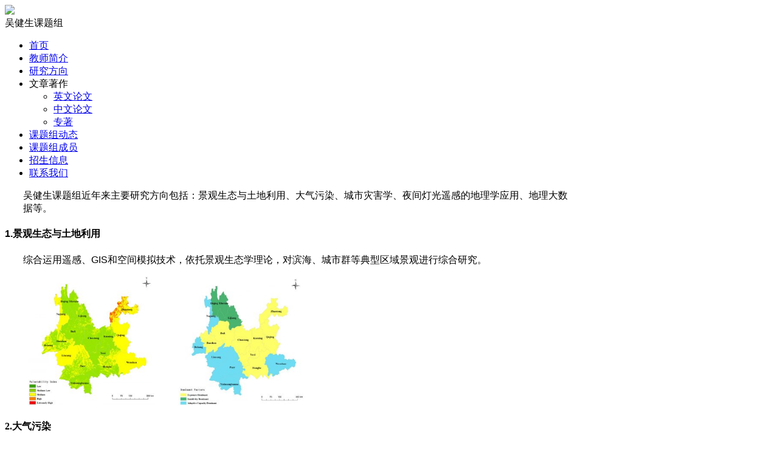

--- FILE ---
content_type: text/html; charset=UTF-8
request_url: https://web.pkusz.edu.cn/wujs/%E7%A0%94%E7%A9%B6%E6%96%B9%E5%90%91/
body_size: 3914
content:
<!DOCTYPE html>
<!--[if IE 6]>
<html id="ie6" lang="zh-CN">
<![endif]-->
<!--[if IE 7]>
<html id="ie7" lang="zh-CN">
<![endif]-->
<!--[if IE 8]>
<html id="ie8" lang="zh-CN">
<![endif]-->
<!--[if !(IE 6) | !(IE 7) | !(IE 8)  ]><!-->
<html lang="zh-CN">
<!--<![endif]-->
<head>
<meta charset="UTF-8" />
<meta name="viewport" content="width=device-width" />
<title>
研究方向  &#8211;  吴健生课题组</title>
<link rel="profile" href="http://gmpg.org/xfn/11" />
<link rel="stylesheet" type="text/css" media="all" href="https://web.pkusz.edu.cn/wp-content/themes/two/style.css" />
<link rel="stylesheet" type="text/css" media="all" href="https://web.pkusz.edu.cn/wp-content/themes/two/imgbox.css" />
<link rel="pingback" href="https://web.pkusz.edu.cn/wujs/xmlrpc.php" />
<script src="https://web.pkusz.edu.cn/wp-content/themes/two/js/jquery-3.3.1.min.js" type="text/javascript"></script>
<script src="https://web.pkusz.edu.cn/wp-content/themes/two/js/jquery-migrate-1.4.1.min.js" type="text/javascript"></script>
<script src="https://web.pkusz.edu.cn/wp-content/themes/two/js/jquery.cycle.all.js" type="text/javascript"></script>
<script src="https://web.pkusz.edu.cn/wp-content/themes/two/js/jquery.imgbox.js" type="text/javascript"></script>
<!--[if lt IE 9]>
<script src="https://web.pkusz.edu.cn/wp-content/themes/two/js/html5.js" type="text/javascript"></script>
<![endif]-->
<!--[if IE 6]>
<script src="https://web.pkusz.edu.cn/wp-content/themes/two/js/png.js" type="text/javascript"></script>
<![endif]-->
<script src="https://web.pkusz.edu.cn/wp-content/themes/two/js/control.js" type="text/javascript"></script>
<link rel='dns-prefetch' href='//s.w.org' />
<link rel='stylesheet' id='wp-block-library-css'  href='https://web.pkusz.edu.cn/wujs/wp-includes/css/dist/block-library/style.min.css?ver=793552b8ee840daf7eeca44a53c45342' type='text/css' media='all' />
<link rel='stylesheet' id='simple-staff-list-css'  href='https://web.pkusz.edu.cn/wp-content/plugins/simple-staff-list/public/css/simple-staff-list-public.css?ver=2.2.0' type='text/css' media='all' />
<link rel='stylesheet' id='wp-pagenavi-css'  href='https://web.pkusz.edu.cn/wp-content/plugins/wp-pagenavi/pagenavi-css.css?ver=2.70' type='text/css' media='all' />

		<style type="text/css">.recentcomments a{display:inline !important;padding:0 !important;margin:0 !important;}</style>
		<script>
var _hmt = _hmt || [];
(function() {
  var hm = document.createElement("script");
  hm.src = "https://hm.baidu.com/hm.js?d634225dc543f8127354a2ec27ed1e34";
  var s = document.getElementsByTagName("script")[0]; 
  s.parentNode.insertBefore(hm, s);
})();
</script>
</head>
<body class="page-template-default page page-id-8">
<div class="header" >
	<div class="top">
		<div class="logo"><img src="https://web.pkusz.edu.cn/wp-content/themes/two/images/logo.png"/></div>
		<div class="title">
			<div class="cn">吴健生课题组</div>
			<div class="en"></div>
		</div>
		<div class="clear"></div>
	</div>
</div>
<ul id="nav" class="nav"><li id="menu-item-14" class="menu-item menu-item-type-custom menu-item-object-custom menu-item-home menu-item-14"><a href="https://web.pkusz.edu.cn/wujs">首页</a></li>
<li id="menu-item-15" class="menu-item menu-item-type-post_type menu-item-object-page menu-item-15"><a href="/wujs/%e6%95%99%e5%b8%88%e7%ae%80%e4%bb%8b/">教师简介</a></li>
<li id="menu-item-16" class="menu-item menu-item-type-post_type menu-item-object-page current-menu-item page_item page-item-8 current_page_item menu-item-16"><a href="/wujs/%e7%a0%94%e7%a9%b6%e6%96%b9%e5%90%91/" aria-current="page">研究方向</a></li>
<li id="menu-item-257" class="menu-item menu-item-type-custom menu-item-object-custom menu-item-has-children menu-item-257"><a>文章著作</a>
<ul class="sub-menu">
	<li id="menu-item-369" class="menu-item menu-item-type-custom menu-item-object-custom menu-item-369"><a href="https://web.pkusz.edu.cn/wujs/英文论文-14">英文论文</a></li>
	<li id="menu-item-366" class="menu-item menu-item-type-custom menu-item-object-custom menu-item-366"><a href="https://web.pkusz.edu.cn/wujs/中文论文-7/">中文论文</a></li>
	<li id="menu-item-103" class="menu-item menu-item-type-post_type menu-item-object-page menu-item-103"><a href="/wujs/%e4%b8%93%e8%91%97/">专著</a></li>
</ul>
</li>
<li id="menu-item-256" class="menu-item menu-item-type-taxonomy menu-item-object-category menu-item-256"><a href="https://web.pkusz.edu.cn/wujs/category/%e8%af%be%e9%a2%98%e7%bb%84%e5%8a%a8%e6%80%81/">课题组动态</a></li>
<li id="menu-item-17" class="menu-item menu-item-type-post_type menu-item-object-page menu-item-17"><a href="/wujs/%e8%af%be%e9%a2%98%e7%bb%84%e6%88%90%e5%91%98/">课题组成员</a></li>
<li id="menu-item-19" class="menu-item menu-item-type-post_type menu-item-object-page menu-item-19"><a href="/wujs/%e6%8b%9b%e7%94%9f%e4%bf%a1%e6%81%af/">招生信息</a></li>
<li id="menu-item-20" class="menu-item menu-item-type-post_type menu-item-object-page menu-item-20"><a href="/wujs/%e8%81%94%e7%b3%bb%e6%88%91%e4%bb%ac/">联系我们</a></li>
</ul><div class="blank10"></div>	<div class="main">
		<div class="common" style="width:940px;">
					
			<!--//单页标题
			<h1 class="title">研究方向</h1>
            -->
			
			<!--//单页内容-->
			<div class="article">
			<p style="padding-left: 30px"><span style="font-family: verdana, geneva, sans-serif">吴健生课题组近年来主要研究方向包括：景观生态与土地利用、大气污染</span><span style="font-family: verdana, geneva, sans-serif">、城市灾害学、夜间灯光遥感的地理学应用、地理大数据等。</span></p>
<h4><span style="font-family: verdana, geneva, sans-serif">1.景观生态与土地利用 </span></h4>
<p style="padding-left: 30px"><span style="font-family: verdana, geneva, sans-serif">综合运用遥感、GIS和空间模拟技术，依托景观生态学理论，对滨海、城市群等典型区域景观进行综合研究。</span></p>
<p style="padding-left: 30px">  <img class="alignnone wp-image-37" src="/wujs/files/2017/10/46-Assessing-Agricultural-Drought-Vulnerability-by-a-VSD-Model-A-Case-Study-in-Yunnan-Province-China-294x300.jpg" alt="" width="208" height="212" srcset="/wujs/files/2017/10/46-Assessing-Agricultural-Drought-Vulnerability-by-a-VSD-Model-A-Case-Study-in-Yunnan-Province-China-294x300.jpg 294w, /wujs/files/2017/10/46-Assessing-Agricultural-Drought-Vulnerability-by-a-VSD-Model-A-Case-Study-in-Yunnan-Province-China-768x784.jpg 768w, /wujs/files/2017/10/46-Assessing-Agricultural-Drought-Vulnerability-by-a-VSD-Model-A-Case-Study-in-Yunnan-Province-China-1003x1024.jpg 1003w, /wujs/files/2017/10/46-Assessing-Agricultural-Drought-Vulnerability-by-a-VSD-Model-A-Case-Study-in-Yunnan-Province-China-624x637.jpg 624w" sizes="(max-width: 208px) 100vw, 208px" />          <img class="alignnone wp-image-46" style="line-height: 1.5" src="/wujs/files/2017/10/搜狗截图17年10月27日1754_4-295x300.jpg" alt="" width="206" height="209" srcset="/wujs/files/2017/10/搜狗截图17年10月27日1754_4-295x300.jpg 295w, /wujs/files/2017/10/搜狗截图17年10月27日1754_4-624x634.jpg 624w, /wujs/files/2017/10/搜狗截图17年10月27日1754_4.jpg 698w" sizes="(max-width: 206px) 100vw, 206px" /></p>
<h4>2.大气污染</h4>
<p style="padding-left: 30px"><span style="font-family: verdana, geneva, sans-serif">雾霾问题是当下我国亟待解决的大气环境问题，也是国际环境领域的研究热点。本方向主要以遥感、GIS和空间统计模型等技术手段进行相关研究。</span></p>
<p style="padding-left: 30px"><img class="alignnone size-medium wp-image-40" src="/wujs/files/2017/10/41-VIIRS-based-remote-sensing-estimation-of-ground-level-PM2-300x207.jpg" alt="" width="300" height="207" srcset="/wujs/files/2017/10/41-VIIRS-based-remote-sensing-estimation-of-ground-level-PM2-300x207.jpg 300w, /wujs/files/2017/10/41-VIIRS-based-remote-sensing-estimation-of-ground-level-PM2-768x531.jpg 768w, /wujs/files/2017/10/41-VIIRS-based-remote-sensing-estimation-of-ground-level-PM2-1024x708.jpg 1024w, /wujs/files/2017/10/41-VIIRS-based-remote-sensing-estimation-of-ground-level-PM2-624x431.jpg 624w, /wujs/files/2017/10/41-VIIRS-based-remote-sensing-estimation-of-ground-level-PM2.jpg 1178w" sizes="(max-width: 300px) 100vw, 300px" />     <img class="alignnone wp-image-43" src="/wujs/files/2017/10/31-Applying-land-use-regression-model-to-estimate-spatial-variation-of-PM2-300x262.jpg" alt="" width="252" height="220" srcset="/wujs/files/2017/10/31-Applying-land-use-regression-model-to-estimate-spatial-variation-of-PM2-300x262.jpg 300w, /wujs/files/2017/10/31-Applying-land-use-regression-model-to-estimate-spatial-variation-of-PM2-768x671.jpg 768w, /wujs/files/2017/10/31-Applying-land-use-regression-model-to-estimate-spatial-variation-of-PM2-1024x895.jpg 1024w, /wujs/files/2017/10/31-Applying-land-use-regression-model-to-estimate-spatial-variation-of-PM2-624x545.jpg 624w" sizes="(max-width: 252px) 100vw, 252px" /></p>
<h4><span style="font-family: verdana, geneva, sans-serif">3.城市灾害学</span></h4>
<p style="padding-left: 30px"><span style="font-family: verdana, geneva, sans-serif">围绕城市景观格局、自然灾害相互影响及其生态风险评估与模拟的关键问题，重点考虑雪灾、干旱、水土流失、内涝、高温热浪、台风等灾害。</span></p>
<p style="padding-left: 30px"><img class="alignnone size-medium wp-image-39" src="/wujs/files/2017/10/40-Assessment-of-forest-damage-caused-by-an-ice-storm-using-multi-temporal-remote-sensing-images-a-case-study-from-Guangdong-Province-300x213.jpg" alt="" width="300" height="213" srcset="/wujs/files/2017/10/40-Assessment-of-forest-damage-caused-by-an-ice-storm-using-multi-temporal-remote-sensing-images-a-case-study-from-Guangdong-Province-300x213.jpg 300w, /wujs/files/2017/10/40-Assessment-of-forest-damage-caused-by-an-ice-storm-using-multi-temporal-remote-sensing-images-a-case-study-from-Guangdong-Province-768x545.jpg 768w, /wujs/files/2017/10/40-Assessment-of-forest-damage-caused-by-an-ice-storm-using-multi-temporal-remote-sensing-images-a-case-study-from-Guangdong-Province-1024x726.jpg 1024w, /wujs/files/2017/10/40-Assessment-of-forest-damage-caused-by-an-ice-storm-using-multi-temporal-remote-sensing-images-a-case-study-from-Guangdong-Province-624x442.jpg 624w, /wujs/files/2017/10/40-Assessment-of-forest-damage-caused-by-an-ice-storm-using-multi-temporal-remote-sensing-images-a-case-study-from-Guangdong-Province.jpg 1488w" sizes="(max-width: 300px) 100vw, 300px" />     <img class="alignnone wp-image-45" src="/wujs/files/2017/10/搜狗截图17年10月27日1752_3-300x184.jpg" alt="" width="328" height="201" srcset="/wujs/files/2017/10/搜狗截图17年10月27日1752_3-300x184.jpg 300w, /wujs/files/2017/10/搜狗截图17年10月27日1752_3-624x383.jpg 624w, /wujs/files/2017/10/搜狗截图17年10月27日1752_3.jpg 688w" sizes="(max-width: 328px) 100vw, 328px" /></p>
<h4><span style="font-family: verdana, geneva, sans-serif">4.夜间灯光的地理学应用</span></h4>
<p style="padding-left: 30px"><span style="font-family: verdana, geneva, sans-serif">夜间灯光数据记录了全球范围内的夜间灯光亮度，应用于表征城市化过程、人口空间模拟、能源消费等领域。目前主要以DMSP/OLS与SNPP-VIIRS数据的应用研究为主。</span></p>
<p style="padding-left: 30px"><img class="alignnone wp-image-47" src="/wujs/files/2017/10/23-Intercalibration-of-DMSP-OLS-night-time-light-data-by-the-invariant-region-method-300x162.jpg" alt="" width="319" height="172" srcset="/wujs/files/2017/10/23-Intercalibration-of-DMSP-OLS-night-time-light-data-by-the-invariant-region-method-300x162.jpg 300w, /wujs/files/2017/10/23-Intercalibration-of-DMSP-OLS-night-time-light-data-by-the-invariant-region-method-768x414.jpg 768w, /wujs/files/2017/10/23-Intercalibration-of-DMSP-OLS-night-time-light-data-by-the-invariant-region-method-1024x553.jpg 1024w, /wujs/files/2017/10/23-Intercalibration-of-DMSP-OLS-night-time-light-data-by-the-invariant-region-method-624x337.jpg 624w, /wujs/files/2017/10/23-Intercalibration-of-DMSP-OLS-night-time-light-data-by-the-invariant-region-method.jpg 1475w" sizes="(max-width: 319px) 100vw, 319px" />    <img class="alignnone wp-image-48" src="/wujs/files/2017/10/搜狗截图17年10月27日1801_5-300x132.jpg" alt="" width="361" height="159" srcset="/wujs/files/2017/10/搜狗截图17年10月27日1801_5-300x132.jpg 300w, /wujs/files/2017/10/搜狗截图17年10月27日1801_5-624x275.jpg 624w, /wujs/files/2017/10/搜狗截图17年10月27日1801_5.jpg 691w" sizes="(max-width: 361px) 100vw, 361px" /></p>
<h4><span style="font-family: verdana, geneva, sans-serif">5.地理大数据</span></h4>
<p style="padding-left: 30px"><span style="font-family: verdana, geneva, sans-serif">利用Python, R, Matlab等工具对出租车、社交网络、移动通讯等大数据进行分析，结合交通优化、防灾避险等热点话题展开研究。</span></p>
<p style="padding-left: 30px"><img class="alignnone wp-image-49" src="/wujs/files/2017/10/123-小城市居民出行行为时空动态及驱动机制研究_吴健生-300x124.jpg" alt="" width="347" height="144" srcset="/wujs/files/2017/10/123-小城市居民出行行为时空动态及驱动机制研究_吴健生-300x124.jpg 300w, /wujs/files/2017/10/123-小城市居民出行行为时空动态及驱动机制研究_吴健生-768x317.jpg 768w, /wujs/files/2017/10/123-小城市居民出行行为时空动态及驱动机制研究_吴健生-1024x423.jpg 1024w, /wujs/files/2017/10/123-小城市居民出行行为时空动态及驱动机制研究_吴健生-624x258.jpg 624w, /wujs/files/2017/10/123-小城市居民出行行为时空动态及驱动机制研究_吴健生.jpg 1094w" sizes="(max-width: 347px) 100vw, 347px" />   <img class="alignnone wp-image-50" src="/wujs/files/2017/10/123-小城市居民出行行为时空动态及驱动机制研究_1吴健生-300x248.jpg" alt="" width="165" height="137" srcset="/wujs/files/2017/10/123-小城市居民出行行为时空动态及驱动机制研究_1吴健生-300x248.jpg 300w, /wujs/files/2017/10/123-小城市居民出行行为时空动态及驱动机制研究_1吴健生.jpg 620w" sizes="(max-width: 165px) 100vw, 165px" /></p>
			</div>
			
				</div>
		
		<!--//加载边栏-->
				<div class="clear"></div>
	</div>
<div class="footer">
	<p>地址：深圳市南山区西丽镇丽水路2199号北京大学深圳校区　邮编:518055</p>
	<p>Copyright © 2026 <a href="https://web.pkusz.edu.cn/wujs">吴健生课题组</a> Powered By <a href="https://its.pkusz.edu.cn/" target="_blank">its.pkusz.edu.cn</a></p>
	<p><a href="http://www.miibeian.gov.cn" target="_blank">粤ICP备12081285号</a></p>
	<div class="clear"></div>
	<script type='text/javascript' src='/wujs/wp-includes/js/comment-reply.min.js?ver=793552b8ee840daf7eeca44a53c45342'></script>
<script type='text/javascript' src='/wp-content/plugins/page-links-to/js/new-tab.min.js?ver=3.1.2'></script>
	</div>
</body>
</html>